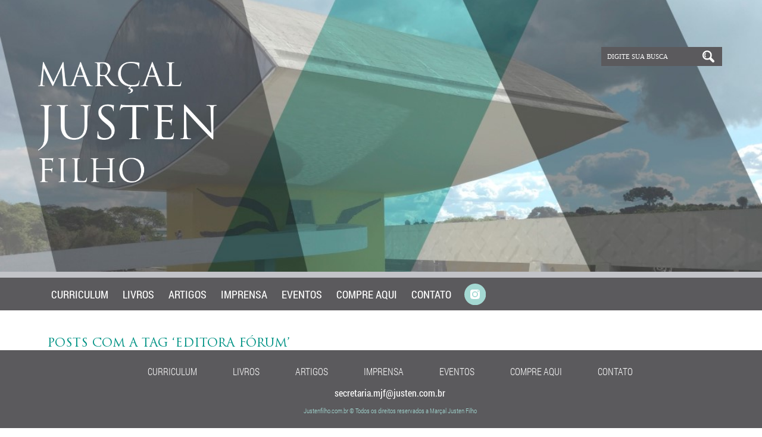

--- FILE ---
content_type: text/html; charset=UTF-8
request_url: https://www.justenfilho.com.br/tags/editora-forum/
body_size: 7887
content:
<!DOCTYPE html>
<html xmlns="http://www.w3.org/1999/xhtml" lang="pt-BR">

<head profile="http://gmpg.org/xfn/11">
    <meta http-equiv="Content-Type" content="text/html; charset=UTF-8" />
    <meta content="width=device-width, initial-scale=1, maximum-scale=1" name="viewport">
    <title>Marçal Justen Filho &raquo; editora fórum</title>

    <link rel="stylesheet" href="https://www.justenfilho.com.br/wp-content/themes/JustenFilho/fontes.css" type="text/css" media="screen" />
    <link rel="stylesheet" href="https://www.justenfilho.com.br/wp-content/themes/JustenFilho/style.css" type="text/css" media="screen" />
    <link rel="stylesheet" href="https://www.justenfilho.com.br/wp-content/themes/JustenFilho/sm-core-css.css" type="text/css" media="screen" />
    <link rel="stylesheet" href="https://www.justenfilho.com.br/wp-content/themes/JustenFilho/sm-clean.css" type="text/css" media="screen" />
    <link rel="stylesheet" href="https://www.justenfilho.com.br/wp-content/themes/JustenFilho/menu.css" type="text/css" media="screen" />
    <script type="text/javascript" src="https://www.justenfilho.com.br/wp-content/themes/JustenFilho/js/over.js"></script>
    <script type="text/javascript" src="https://www.justenfilho.com.br/wp-content/themes/JustenFilho/js/jquery.min.js"></script>
    <script type="text/javascript" src="https://www.justenfilho.com.br/wp-content/themes/JustenFilho/js/jquery.smartmenus-config.js"></script>
    <script type="text/javascript" src="https://www.justenfilho.com.br/wp-content/themes/JustenFilho/js/jquery.smartmenus.min.js"></script>
    <meta name='robots' content='max-image-preview:large' />
<link rel='dns-prefetch' href='//www.google.com' />
<link rel='dns-prefetch' href='//s.w.org' />
<link rel="alternate" type="application/rss+xml" title="Feed de tag para Marçal Justen Filho &raquo; editora fórum" href="https://www.justenfilho.com.br/tags/editora-forum/feed/" />
		<script type="text/javascript">
			window._wpemojiSettings = {"baseUrl":"https:\/\/s.w.org\/images\/core\/emoji\/13.0.1\/72x72\/","ext":".png","svgUrl":"https:\/\/s.w.org\/images\/core\/emoji\/13.0.1\/svg\/","svgExt":".svg","source":{"concatemoji":"https:\/\/www.justenfilho.com.br\/wp-includes\/js\/wp-emoji-release.min.js?ver=5.7.14"}};
			!function(e,a,t){var n,r,o,i=a.createElement("canvas"),p=i.getContext&&i.getContext("2d");function s(e,t){var a=String.fromCharCode;p.clearRect(0,0,i.width,i.height),p.fillText(a.apply(this,e),0,0);e=i.toDataURL();return p.clearRect(0,0,i.width,i.height),p.fillText(a.apply(this,t),0,0),e===i.toDataURL()}function c(e){var t=a.createElement("script");t.src=e,t.defer=t.type="text/javascript",a.getElementsByTagName("head")[0].appendChild(t)}for(o=Array("flag","emoji"),t.supports={everything:!0,everythingExceptFlag:!0},r=0;r<o.length;r++)t.supports[o[r]]=function(e){if(!p||!p.fillText)return!1;switch(p.textBaseline="top",p.font="600 32px Arial",e){case"flag":return s([127987,65039,8205,9895,65039],[127987,65039,8203,9895,65039])?!1:!s([55356,56826,55356,56819],[55356,56826,8203,55356,56819])&&!s([55356,57332,56128,56423,56128,56418,56128,56421,56128,56430,56128,56423,56128,56447],[55356,57332,8203,56128,56423,8203,56128,56418,8203,56128,56421,8203,56128,56430,8203,56128,56423,8203,56128,56447]);case"emoji":return!s([55357,56424,8205,55356,57212],[55357,56424,8203,55356,57212])}return!1}(o[r]),t.supports.everything=t.supports.everything&&t.supports[o[r]],"flag"!==o[r]&&(t.supports.everythingExceptFlag=t.supports.everythingExceptFlag&&t.supports[o[r]]);t.supports.everythingExceptFlag=t.supports.everythingExceptFlag&&!t.supports.flag,t.DOMReady=!1,t.readyCallback=function(){t.DOMReady=!0},t.supports.everything||(n=function(){t.readyCallback()},a.addEventListener?(a.addEventListener("DOMContentLoaded",n,!1),e.addEventListener("load",n,!1)):(e.attachEvent("onload",n),a.attachEvent("onreadystatechange",function(){"complete"===a.readyState&&t.readyCallback()})),(n=t.source||{}).concatemoji?c(n.concatemoji):n.wpemoji&&n.twemoji&&(c(n.twemoji),c(n.wpemoji)))}(window,document,window._wpemojiSettings);
		</script>
		<style type="text/css">
img.wp-smiley,
img.emoji {
	display: inline !important;
	border: none !important;
	box-shadow: none !important;
	height: 1em !important;
	width: 1em !important;
	margin: 0 .07em !important;
	vertical-align: -0.1em !important;
	background: none !important;
	padding: 0 !important;
}
</style>
	<link rel='stylesheet' id='wp-block-library-css'  href='https://www.justenfilho.com.br/wp-includes/css/dist/block-library/style.min.css?ver=5.7.14' type='text/css' media='all' />
<link rel='stylesheet' id='contact-form-7-css'  href='https://www.justenfilho.com.br/wp-content/plugins/contact-form-7/includes/css/styles.css?ver=5.4' type='text/css' media='all' />
<link rel='stylesheet' id='wp-pagenavi-css'  href='https://www.justenfilho.com.br/wp-content/plugins/wp-pagenavi/pagenavi-css.css?ver=2.70' type='text/css' media='all' />
<link rel='stylesheet' id='msl-main-css'  href='https://www.justenfilho.com.br/wp-content/plugins/master-slider/public/assets/css/masterslider.main.css?ver=3.8.7' type='text/css' media='all' />
<link rel='stylesheet' id='msl-custom-css'  href='https://www.justenfilho.com.br/wp-content/uploads/master-slider/custom.css?ver=1.9' type='text/css' media='all' />
<link rel="https://api.w.org/" href="https://www.justenfilho.com.br/wp-json/" /><link rel="alternate" type="application/json" href="https://www.justenfilho.com.br/wp-json/wp/v2/tags/24" /><link rel="EditURI" type="application/rsd+xml" title="RSD" href="https://www.justenfilho.com.br/xmlrpc.php?rsd" />
<link rel="wlwmanifest" type="application/wlwmanifest+xml" href="https://www.justenfilho.com.br/wp-includes/wlwmanifest.xml" /> 
<meta name="generator" content="WordPress 5.7.14" />
<script>var ms_grabbing_curosr = 'https://www.justenfilho.com.br/wp-content/plugins/master-slider/public/assets/css/common/grabbing.cur', ms_grab_curosr = 'https://www.justenfilho.com.br/wp-content/plugins/master-slider/public/assets/css/common/grab.cur';</script>
<meta name="generator" content="MasterSlider 3.8.7 - Responsive Touch Image Slider | avt.li/msf" />
</head>

<body>
    
		<!-- MasterSlider -->
		<div id="P_MS691f75a38fda3" class="master-slider-parent msl ms-parent-id-1" style="">

			
			<!-- MasterSlider Main -->
			<div id="MS691f75a38fda3" class="master-slider ms-skin-default" >
				 				 
				<div  class="ms-slide" data-delay="3" data-fill-mode="fill"  >
					<img src="https://www.justenfilho.com.br/wp-content/plugins/master-slider/public/assets/css/blank.gif" alt="" title="" data-src="https://www.justenfilho.com.br/wp-content/uploads/2021/04/banner-novo2-2.jpg" />


	<div class="ms-thumb" ><div class="ms-tab-context"><div class=&quot;ms-tab-context&quot;></div></div>
</div>
				</div>
				<div  class="ms-slide" data-delay="3" data-fill-mode="fill"  >
					<img src="https://www.justenfilho.com.br/wp-content/plugins/master-slider/public/assets/css/blank.gif" alt="" title="" data-src="https://www.justenfilho.com.br/wp-content/uploads/2021/04/banner-novo4.jpg" />


	<div class="ms-thumb" ><div class="ms-tab-context"><div class=&quot;ms-tab-context&quot;></div></div>
</div>
				</div>

			</div>
			<!-- END MasterSlider Main -->

			 
		</div>
		<!-- END MasterSlider -->

		<script>
		(function ( $ ) {
			"use strict";

			$(function () {
				var masterslider_fda3 = new MasterSlider();

				// slider controls
				masterslider_fda3.control('arrows'     ,{ autohide:true, overVideo:true  });				masterslider_fda3.control('bullets'    ,{ autohide:true, overVideo:true, dir:'h', align:'bottom' , margin:10  });

				// slider setup
				masterslider_fda3.setup("MS691f75a38fda3", {
						width           : 1400,
						height          : 500,
						minHeight       : 200,
						space           : 0,
						start           : 1,
						grabCursor      : true,
						swipe           : true,
						mouse           : true,
						layout          : "fullwidth",
						wheel           : false,
						autoplay        : true,
						instantStartLayers:false,
						loop            : false,
						shuffle         : false,
						preload         : 0,
						heightLimit     : true,
						autoHeight      : false,
						smoothHeight    : true,
						endPause        : false,
						overPause       : true,
						fillMode        : "fill",
						centerControls  : true,
						startOnAppear   : false,
						layersMode      : "center",
						hideLayers      : false,
						fullscreenMargin: 0,
						speed           : 20,
						dir             : "h",
						parallaxMode    : 'swipe',
						view            : "fade"
				});

				
				window.masterslider_instances = window.masterslider_instances || [];
				window.masterslider_instances.push( masterslider_fda3 );
			 });

		})(jQuery);
		</script>

    <div id="topo">
        <div id="frame" class="align topo-bar">
            <div id="logo">
                <a href="https://www.justenfilho.com.br" title="Ir para página princpal"><img src="https://www.justenfilho.com.br/wp-content/themes/JustenFilho/images/logotipo.png" alt="Marçal Justen Filho" /></a>
            </div>
            <div id="busca" align="right">
                <!-- <img src="https://www.justenfilho.com.br/wp-content/themes/JustenFilho/images/faca-busca.png" alt="Faça sua busca" /><br /> -->
                <form method="get" id="searchform" action="https://www.justenfilho.com.br/">
	<input type="hidden" value="Digite sua busca" name="h_s" id="h_s"/>
	<input type="text" value="Digite sua busca" name="s" id="s" onclick="clickLimparPesquisa();" onblur="changeLimparPesquisa();"/>
</form>
                <!-- <a href="https://www.justenfilho.com.br" title="Ir para página princpal"><img src="https://www.justenfilho.com.br/wp-content/themes/JustenFilho/images/home.png" alt="home" /></a> -->
            </div>
        </div>
        <div id="clear"></div>
        <nav id="menu" class="main-nav" role="navigation">
            <div class="topBar"></div>
            <div id="frame" class="align">
                <!-- Mobile menu toggle button (hamburger/x icon) -->
                <input id="main-menu-state" type="checkbox" />
                <label class="main-menu-btn" for="main-menu-state">
                    <span class="main-menu-btn-icon"></span> Toggle main menu visibility
                </label>

                <h2 class="nav-brand"><a href="#">Menu</a></h2>

                <!-- Sample menu definition -->
                <ul id="main-menu" class="sm sm-clean">
                    <li><a href="https://www.justenfilho.com.br/curriculum/" title="Curriculum">Curriculum</a></li>
                    <li><a href="https://www.justenfilho.com.br/secao/livros/" title="Livros">Livros</a></li>
                    <li><a href="https://www.justenfilho.com.br/secao/artigos/" title="Artigos">Artigos</a></li>
                    <li><a href="https://www.justenfilho.com.br/secao/imprensa/" title="Imprensa">Imprensa</a></li>
                    <li><a href="https://www.justenfilho.com.br/secao/eventos/" title="Eventos">Eventos</a></li>
                    <li><a href="https://www.justenfilho.com.br/secao/compre/" title="Compre">Compre aqui</a></li>
                    <li><a href="https://www.justenfilho.com.br/contato/" title="Contato">Contato</a></li>
                    <li><a class="insta" href="https://www.instagram.com/marcaljusten/" target="_blank" title="Instagram"><img src="https://www.justenfilho.com.br/wp-content/themes/JustenFilho/images/instagram.svg" alt="Instagram" /></a></li>
                </ul>
            </div>
        </nav>
    </div><div id="frame" class="align">
    <div id="conteudo" class="conteudo-interno" style="padding-bottom: 0;">
        <div class="title mb">
                                        <h1 class="pagetitle">Posts com a Tag &lsquo;editora fórum&rsquo;</h1>
                    </div>
    </div>
</div>
<div class="linha"></div>
<div class="overflow">
    <div id="frame" class="align">
        <div id="conteudo">
            <div id="textoConteudo" class="listagem">
                
                    <div class="navigation">
                        <div class="alignleft"></div>
                        <div class="alignright"></div>
                    </div>

                                            <div class="post">
                            <p>Publicado por Marçal Justen Filho em 17.09.2010 às 10:54</p>
                            <h3 id="post-1121"><a href="https://www.justenfilho.com.br/eventos/lancamento-da-sexta-edicao-do-curso-de-direito-administrativo/" rel="bookmark" title="Link permanente para Lançamento da 6ª edição do Curso de Direito Administrativo">Lançamento da 6ª edição do Curso de Direito Administrativo</a></h3>


                            <div class="entry">
                                <p>A Editora Fórum promoveu o lançamento da 6ª edição do Curso de Direito Administrativo, de <strong>Marçal Justen Filho</strong>, no dia 15 de setembro de 2010. O autor participou de uma sessão de autógrafos em Belo Horizonte, logo após proferir palestra no XXIV Congressos Brasileiro de Direito Administrativo.</p>
<p>Lançado em 2005, o Curso de Direito Administrativo teve cinco edições na editora Saraiva. &#8220;A obra foi desenvolvida nas primeiras edições com a editora Saraiva, que é uma grande editora e que sempre me deu enorme atenção e merece de mim o maior respeito e agradecimento, não há nenhum tipo de ressalva. Apenas eu verifiquei que a Editora Fórum tem um foco especializado na área jurídica, e especificamente na área de Direito Público&#8221;, afirmou Justen Filho.</p>
<p><center></p>
<div id="attachment_1127" style="width: 510px" class="wp-caption alignnone"><a href="http://www.justenfilho.com.br/wp-content/uploads/2010/09/lancamentocurso6ed1.jpg"><img aria-describedby="caption-attachment-1127" loading="lazy" class="size-full wp-image-1127" title="lancamentocurso6ed1" src="http://www.justenfilho.com.br/wp-content/uploads/2010/09/lancamentocurso6ed1.jpg" alt="Marçal Justen Filho autografa a nova edição da obra" width="500" height="333" srcset="https://www.justenfilho.com.br/wp-content/uploads/2010/09/lancamentocurso6ed1.jpg 600w, https://www.justenfilho.com.br/wp-content/uploads/2010/09/lancamentocurso6ed1-300x200.jpg 300w" sizes="(max-width: 500px) 100vw, 500px" /></a><p id="caption-attachment-1127" class="wp-caption-text">Marçal Justen Filho autografa a nova edição da obra</p></div>
<p></center></p>
<p>A nova edição foi revista e ampliada com uma atualização jurisprudencial bastante significativa, reforçando a concepção do direito administrativo como instrumento para a realização dos direitos fundamentais. &#8220;A obra tem uma unidade que a diferencia porque é uma meditação sobre todos os temas do direito administrativo fundada nos princípios fundamentais, basicamente na supremacia da dignidade humanidade, e a integralização dessa abordagem não é uma coisa simples&#8221;, explicou o autor.</p>
<p>Dentre as principais novidades da 6ª edição do Curso de Direito Administrativo, Marçal Justen Filho destaca os capítulos sobre bens públicos, servidor público e instrumentos de controle da atividade administrativa do Estado. &#8220;Esta edição tem um aprofundamento especificamente na área de bens públicos, atualizando o tema de bens públicos à luz da supremacia da dignidade humana e, basicamente, em face de princípios constitucionais&#8221;, observou.</p>
<p>Clique <a href="http://www.editoraforum.com.br/loja/produtos_descricao.asp?lang=pt_BR&amp;codigo_produto=540" target="_blank" rel="noopener">aqui</a> para obter mais informações sobre o Curso de Direito Administrativo &#8211; 6ª edição.</p>
<p>Confira a entrevista de Marçal Justen Filho ao <a href="http://www.editoraforum.com.br/blog/?p=130" target="_blank" rel="noopener">site da Editora Fórum</a>:</p>
<p><object width="560" height="340"><param name="movie" value="http://www.youtube.com/v/5MFdo1qzjCM?fs=1&amp;hl=pt_BR&amp;rel=0"/><param name="allowFullScreen" value="true"/><param name="allowscriptaccess" value="always"/><embed src="http://www.youtube.com/v/5MFdo1qzjCM?fs=1&amp;hl=pt_BR&amp;rel=0" type="application/x-shockwave-flash" allowscriptaccess="always" allowfullscreen="true" width="560" height="340"/></object></p>
                            </div>

                            <div class="tags">
                                Tags:<a href="https://www.justenfilho.com.br/tags/6%c2%aa-edicao/" rel="tag">6ª edição</a>, <a href="https://www.justenfilho.com.br/tags/belo-horizonte/" rel="tag">belo horizonte</a>, <a href="https://www.justenfilho.com.br/tags/bens-publicos/" rel="tag">bens públicos</a>, <a href="https://www.justenfilho.com.br/tags/controle-da-atividade-administrativa/" rel="tag">controle da atividade administrativa</a>, <a href="https://www.justenfilho.com.br/tags/curso/" rel="tag">curso</a>, <a href="https://www.justenfilho.com.br/tags/curso-de-direito-administrativo/" rel="tag">curso de direito administrativo</a>, <a href="https://www.justenfilho.com.br/tags/dignidade-humana/" rel="tag">dignidade humana</a>, <a href="https://www.justenfilho.com.br/tags/direito-administrativo/" rel="tag">direito administrativo</a>, <a href="https://www.justenfilho.com.br/tags/editora-forum/" rel="tag">editora fórum</a>, <a href="https://www.justenfilho.com.br/tags/forum/" rel="tag">fórum</a>, <a href="https://www.justenfilho.com.br/tags/lancamento/" rel="tag">lançamento</a>, <a href="https://www.justenfilho.com.br/tags/livro/" rel="tag">livro</a>, <a href="https://www.justenfilho.com.br/tags/marcal-justen-filho/" rel="tag">marçal justen filho</a>, <a href="https://www.justenfilho.com.br/tags/servidor-publico/" rel="tag">servidor público</a>, <a href="https://www.justenfilho.com.br/tags/sexta-edicao/" rel="tag">sexta edição</a>, <a href="https://www.justenfilho.com.br/tags/supremacia-dos-direitos-fundamentais/" rel="tag">supremacia dos direitos fundamentais</a><br /> Arquivado em <a href="https://www.justenfilho.com.br/secao/eventos/" rel="category tag">Eventos</a>                            </div>

                            <div id="clear"></div>

                        </div>

                    
                    <div class="navigation">
                        <div class="alignleft"></div>
                        <div class="alignright"></div>
                    </div>

                
            </div>

            <div id="sidebar">
                <ul>
<li><h2>Últimas atualizações</h2>
<ul>
	<li><a href='https://www.justenfilho.com.br/livros/curso-de-direito-administrativo/'>Curso de Direito Administrativo &#8211; 15ª edição</a></li>
	<li><a href='https://www.justenfilho.com.br/livros/publicistas-direito-administrativo-sob-tensao-vl-2/'>PUBLICISTAS: DIREITO ADMINISTRATIVO SOB TENSÃO Vl. 2</a></li>
	<li><a href='https://www.justenfilho.com.br/imprensa/guia-the-legal-500/'>Guia The Legal 500</a></li>
	<li><a href='https://www.justenfilho.com.br/eventos/18o-forum-brasileiro-de-contratacao-e-gestao-publica/'>18º Fórum Brasileiro de Contratação e Gestão Pública</a></li>
	<li><a href='https://www.justenfilho.com.br/livros/comentarios-a-lei-de-licitacoes-e-contratacoes-administrativas/'>Comentários à Lei de Licitações e Contratações Administrativas &#8211; 2ª edição</a></li>
	<li><a href='https://www.justenfilho.com.br/imprensa/jota-mp-1-167-e-processos-estruturais/'>JOTA &#8211; MP 1.167 e processos estruturais</a></li>
	<li><a href='https://www.justenfilho.com.br/eventos/congresso-nacional-de-lideranca-e-governanca-em-licitacoes-e-contratos-administrativos/'>Congresso Nacional de Liderança e Governança em Licitações e Contratos Administrativos</a></li>
	<li><a href='https://www.justenfilho.com.br/imprensa/o-direito-administrativo-tem-um-encontro-marcado-com-os-direitos-fundamentais/'>JOTA &#8211; O Direito Administrativo tem um encontro marcado com os direitos fundamentais</a></li>
	<li><a href='https://www.justenfilho.com.br/imprensa/estadao-reversao-consensual-de-licitacao-de-aeroportos-nao-viola-direito/'>Estadão &#8211; Reversão consensual de licitação de aeroportos não viola Direito</a></li>
	<li><a href='https://www.justenfilho.com.br/eventos/seminario-online-migalhas/'>Seminário online Migalhas</a></li>
</ul>
</li>

<li><h2>Arquivos</h2>
<ul>
	<li><a href='https://www.justenfilho.com.br/2024/01/'>janeiro 2024</a></li>
	<li><a href='https://www.justenfilho.com.br/2023/09/'>setembro 2023</a></li>
	<li><a href='https://www.justenfilho.com.br/2023/05/'>maio 2023</a></li>
	<li><a href='https://www.justenfilho.com.br/2023/04/'>abril 2023</a></li>
	<li><a href='https://www.justenfilho.com.br/2023/02/'>fevereiro 2023</a></li>
	<li><a href='https://www.justenfilho.com.br/2023/01/'>janeiro 2023</a></li>
	<li><a href='https://www.justenfilho.com.br/2022/11/'>novembro 2022</a></li>
	<li><a href='https://www.justenfilho.com.br/2022/10/'>outubro 2022</a></li>
	<li><a href='https://www.justenfilho.com.br/2022/09/'>setembro 2022</a></li>
	<li><a href='https://www.justenfilho.com.br/2022/08/'>agosto 2022</a></li>
	<li><a href='https://www.justenfilho.com.br/2022/07/'>julho 2022</a></li>
	<li><a href='https://www.justenfilho.com.br/2022/06/'>junho 2022</a></li>
	<li><a href='https://www.justenfilho.com.br/2022/05/'>maio 2022</a></li>
	<li><a href='https://www.justenfilho.com.br/2022/04/'>abril 2022</a></li>
	<li><a href='https://www.justenfilho.com.br/2022/03/'>março 2022</a></li>
	<li><a href='https://www.justenfilho.com.br/2022/02/'>fevereiro 2022</a></li>
	<li><a href='https://www.justenfilho.com.br/2022/01/'>janeiro 2022</a></li>
	<li><a href='https://www.justenfilho.com.br/2021/12/'>dezembro 2021</a></li>
	<li><a href='https://www.justenfilho.com.br/2021/11/'>novembro 2021</a></li>
	<li><a href='https://www.justenfilho.com.br/2021/10/'>outubro 2021</a></li>
	<li><a href='https://www.justenfilho.com.br/2021/09/'>setembro 2021</a></li>
	<li><a href='https://www.justenfilho.com.br/2021/08/'>agosto 2021</a></li>
	<li><a href='https://www.justenfilho.com.br/2021/07/'>julho 2021</a></li>
	<li><a href='https://www.justenfilho.com.br/2021/06/'>junho 2021</a></li>
	<li><a href='https://www.justenfilho.com.br/2021/05/'>maio 2021</a></li>
	<li><a href='https://www.justenfilho.com.br/2021/04/'>abril 2021</a></li>
	<li><a href='https://www.justenfilho.com.br/2021/03/'>março 2021</a></li>
	<li><a href='https://www.justenfilho.com.br/2021/02/'>fevereiro 2021</a></li>
	<li><a href='https://www.justenfilho.com.br/2020/12/'>dezembro 2020</a></li>
	<li><a href='https://www.justenfilho.com.br/2020/11/'>novembro 2020</a></li>
	<li><a href='https://www.justenfilho.com.br/2020/10/'>outubro 2020</a></li>
	<li><a href='https://www.justenfilho.com.br/2020/09/'>setembro 2020</a></li>
	<li><a href='https://www.justenfilho.com.br/2020/08/'>agosto 2020</a></li>
	<li><a href='https://www.justenfilho.com.br/2020/07/'>julho 2020</a></li>
	<li><a href='https://www.justenfilho.com.br/2020/06/'>junho 2020</a></li>
	<li><a href='https://www.justenfilho.com.br/2020/05/'>maio 2020</a></li>
	<li><a href='https://www.justenfilho.com.br/2020/04/'>abril 2020</a></li>
	<li><a href='https://www.justenfilho.com.br/2020/03/'>março 2020</a></li>
	<li><a href='https://www.justenfilho.com.br/2020/02/'>fevereiro 2020</a></li>
	<li><a href='https://www.justenfilho.com.br/2020/01/'>janeiro 2020</a></li>
	<li><a href='https://www.justenfilho.com.br/2019/12/'>dezembro 2019</a></li>
	<li><a href='https://www.justenfilho.com.br/2019/11/'>novembro 2019</a></li>
	<li><a href='https://www.justenfilho.com.br/2019/10/'>outubro 2019</a></li>
	<li><a href='https://www.justenfilho.com.br/2019/09/'>setembro 2019</a></li>
	<li><a href='https://www.justenfilho.com.br/2019/08/'>agosto 2019</a></li>
	<li><a href='https://www.justenfilho.com.br/2019/07/'>julho 2019</a></li>
	<li><a href='https://www.justenfilho.com.br/2019/06/'>junho 2019</a></li>
	<li><a href='https://www.justenfilho.com.br/2019/05/'>maio 2019</a></li>
	<li><a href='https://www.justenfilho.com.br/2019/04/'>abril 2019</a></li>
	<li><a href='https://www.justenfilho.com.br/2019/03/'>março 2019</a></li>
	<li><a href='https://www.justenfilho.com.br/2019/02/'>fevereiro 2019</a></li>
	<li><a href='https://www.justenfilho.com.br/2018/11/'>novembro 2018</a></li>
	<li><a href='https://www.justenfilho.com.br/2018/08/'>agosto 2018</a></li>
	<li><a href='https://www.justenfilho.com.br/2018/06/'>junho 2018</a></li>
	<li><a href='https://www.justenfilho.com.br/2018/05/'>maio 2018</a></li>
	<li><a href='https://www.justenfilho.com.br/2018/04/'>abril 2018</a></li>
	<li><a href='https://www.justenfilho.com.br/2018/03/'>março 2018</a></li>
	<li><a href='https://www.justenfilho.com.br/2018/01/'>janeiro 2018</a></li>
	<li><a href='https://www.justenfilho.com.br/2017/10/'>outubro 2017</a></li>
	<li><a href='https://www.justenfilho.com.br/2017/08/'>agosto 2017</a></li>
	<li><a href='https://www.justenfilho.com.br/2017/06/'>junho 2017</a></li>
	<li><a href='https://www.justenfilho.com.br/2017/03/'>março 2017</a></li>
	<li><a href='https://www.justenfilho.com.br/2016/11/'>novembro 2016</a></li>
	<li><a href='https://www.justenfilho.com.br/2016/10/'>outubro 2016</a></li>
	<li><a href='https://www.justenfilho.com.br/2016/09/'>setembro 2016</a></li>
	<li><a href='https://www.justenfilho.com.br/2016/08/'>agosto 2016</a></li>
	<li><a href='https://www.justenfilho.com.br/2016/07/'>julho 2016</a></li>
	<li><a href='https://www.justenfilho.com.br/2016/06/'>junho 2016</a></li>
	<li><a href='https://www.justenfilho.com.br/2016/05/'>maio 2016</a></li>
	<li><a href='https://www.justenfilho.com.br/2016/04/'>abril 2016</a></li>
	<li><a href='https://www.justenfilho.com.br/2016/03/'>março 2016</a></li>
	<li><a href='https://www.justenfilho.com.br/2016/02/'>fevereiro 2016</a></li>
	<li><a href='https://www.justenfilho.com.br/2016/01/'>janeiro 2016</a></li>
	<li><a href='https://www.justenfilho.com.br/2015/12/'>dezembro 2015</a></li>
	<li><a href='https://www.justenfilho.com.br/2015/11/'>novembro 2015</a></li>
	<li><a href='https://www.justenfilho.com.br/2015/10/'>outubro 2015</a></li>
	<li><a href='https://www.justenfilho.com.br/2015/08/'>agosto 2015</a></li>
	<li><a href='https://www.justenfilho.com.br/2015/05/'>maio 2015</a></li>
	<li><a href='https://www.justenfilho.com.br/2015/02/'>fevereiro 2015</a></li>
	<li><a href='https://www.justenfilho.com.br/2013/07/'>julho 2013</a></li>
	<li><a href='https://www.justenfilho.com.br/2013/06/'>junho 2013</a></li>
	<li><a href='https://www.justenfilho.com.br/2013/05/'>maio 2013</a></li>
	<li><a href='https://www.justenfilho.com.br/2013/01/'>janeiro 2013</a></li>
	<li><a href='https://www.justenfilho.com.br/2012/11/'>novembro 2012</a></li>
	<li><a href='https://www.justenfilho.com.br/2012/09/'>setembro 2012</a></li>
	<li><a href='https://www.justenfilho.com.br/2012/07/'>julho 2012</a></li>
	<li><a href='https://www.justenfilho.com.br/2012/06/'>junho 2012</a></li>
	<li><a href='https://www.justenfilho.com.br/2012/04/'>abril 2012</a></li>
	<li><a href='https://www.justenfilho.com.br/2012/03/'>março 2012</a></li>
	<li><a href='https://www.justenfilho.com.br/2011/09/'>setembro 2011</a></li>
	<li><a href='https://www.justenfilho.com.br/2011/08/'>agosto 2011</a></li>
	<li><a href='https://www.justenfilho.com.br/2011/07/'>julho 2011</a></li>
	<li><a href='https://www.justenfilho.com.br/2011/06/'>junho 2011</a></li>
	<li><a href='https://www.justenfilho.com.br/2010/12/'>dezembro 2010</a></li>
	<li><a href='https://www.justenfilho.com.br/2010/09/'>setembro 2010</a></li>
	<li><a href='https://www.justenfilho.com.br/2010/03/'>março 2010</a></li>
	<li><a href='https://www.justenfilho.com.br/2010/01/'>janeiro 2010</a></li>
	<li><a href='https://www.justenfilho.com.br/2009/12/'>dezembro 2009</a></li>
	<li><a href='https://www.justenfilho.com.br/2009/10/'>outubro 2009</a></li>
	<li><a href='https://www.justenfilho.com.br/2009/09/'>setembro 2009</a></li>
	<li><a href='https://www.justenfilho.com.br/2009/08/'>agosto 2009</a></li>
	<li><a href='https://www.justenfilho.com.br/2009/03/'>março 2009</a></li>
	<li><a href='https://www.justenfilho.com.br/2009/02/'>fevereiro 2009</a></li>
	<li><a href='https://www.justenfilho.com.br/2008/12/'>dezembro 2008</a></li>
	<li><a href='https://www.justenfilho.com.br/2008/06/'>junho 2008</a></li>
	<li><a href='https://www.justenfilho.com.br/2008/05/'>maio 2008</a></li>
	<li><a href='https://www.justenfilho.com.br/2008/04/'>abril 2008</a></li>
	<li><a href='https://www.justenfilho.com.br/2007/09/'>setembro 2007</a></li>
	<li><a href='https://www.justenfilho.com.br/2007/02/'>fevereiro 2007</a></li>
	<li><a href='https://www.justenfilho.com.br/2006/05/'>maio 2006</a></li>
	<li><a href='https://www.justenfilho.com.br/2005/06/'>junho 2005</a></li>
	<li><a href='https://www.justenfilho.com.br/2005/05/'>maio 2005</a></li>
	<li><a href='https://www.justenfilho.com.br/2005/01/'>janeiro 2005</a></li>
	<li><a href='https://www.justenfilho.com.br/2003/11/'>novembro 2003</a></li>
	<li><a href='https://www.justenfilho.com.br/2003/06/'>junho 2003</a></li>
	<li><a href='https://www.justenfilho.com.br/2001/01/'>janeiro 2001</a></li>
	<li><a href='https://www.justenfilho.com.br/2000/10/'>outubro 2000</a></li>
	<li><a href='https://www.justenfilho.com.br/1999/12/'>dezembro 1999</a></li>
	<li><a href='https://www.justenfilho.com.br/1998/06/'>junho 1998</a></li>
	<li><a href='https://www.justenfilho.com.br/1997/10/'>outubro 1997</a></li>
</ul>
</li>


</ul>                            </div>

        </div>
    </div>
</div>

﻿<!-- inicio rodapé -->
<div id="clear" class="botBar"></div>
<div id="rodape" align="center">
    <div id="frame" class="align">
        <ul>
            <li><a href="https://www.justenfilho.com.br/curriculum/" title="Curriculum">Curriculum</a></li>
            <li><a href="https://www.justenfilho.com.br/secao/livros/" title="Livros">Livros</a></li>
            <li><a href="https://www.justenfilho.com.br/secao/artigos/" title="Artigos">Artigos</a></li>
            <li><a href="https://www.justenfilho.com.br/secao/imprensa/" title="Imprensa">Imprensa</a></li>
			<li><a href="https://www.justenfilho.com.br/secao/eventos/" title="Imprensa">Eventos</a></li>
            <li><a href="https://www.justenfilho.com.br/secao/compre/" title="Compre">Compre aqui</a></li>
            <li><a href="https://www.justenfilho.com.br/contato/" title="Contato">Contato</a></li>
        </ul>
        <h3 style="text-align: center;font-weight: normal;font-size: 16px;padding: 5px;">secretaria.mjf@justen.com.br</h3>
        <p>Justenfilho.com.br © Todos os direitos reservados a Marçal Justen Filho</p>
</p>
    </div>
</div>
<!-- final rodapé -->
<script>
if ($(window).width() > 992) {
  $(window).scroll(function(){  
     if ($(this).scrollTop() > 500) {
        $('#menu').addClass("sticky");
        // add padding top to show content behind navbar
        $('body').css('padding-top', $('.navbar').outerHeight() + 'px');
      }else{
        $('#menu').removeClass("sticky");
         // remove padding top from body
        $('body').css('padding-top', '0');
      }   
  });
} // end if
</script>
</div>
<script type='text/javascript' src='https://www.justenfilho.com.br/wp-includes/js/dist/vendor/wp-polyfill.min.js?ver=7.4.4' id='wp-polyfill-js'></script>
<script type='text/javascript' id='wp-polyfill-js-after'>
( 'fetch' in window ) || document.write( '<script src="https://www.justenfilho.com.br/wp-includes/js/dist/vendor/wp-polyfill-fetch.min.js?ver=3.0.0"></scr' + 'ipt>' );( document.contains ) || document.write( '<script src="https://www.justenfilho.com.br/wp-includes/js/dist/vendor/wp-polyfill-node-contains.min.js?ver=3.42.0"></scr' + 'ipt>' );( window.DOMRect ) || document.write( '<script src="https://www.justenfilho.com.br/wp-includes/js/dist/vendor/wp-polyfill-dom-rect.min.js?ver=3.42.0"></scr' + 'ipt>' );( window.URL && window.URL.prototype && window.URLSearchParams ) || document.write( '<script src="https://www.justenfilho.com.br/wp-includes/js/dist/vendor/wp-polyfill-url.min.js?ver=3.6.4"></scr' + 'ipt>' );( window.FormData && window.FormData.prototype.keys ) || document.write( '<script src="https://www.justenfilho.com.br/wp-includes/js/dist/vendor/wp-polyfill-formdata.min.js?ver=3.0.12"></scr' + 'ipt>' );( Element.prototype.matches && Element.prototype.closest ) || document.write( '<script src="https://www.justenfilho.com.br/wp-includes/js/dist/vendor/wp-polyfill-element-closest.min.js?ver=2.0.2"></scr' + 'ipt>' );( 'objectFit' in document.documentElement.style ) || document.write( '<script src="https://www.justenfilho.com.br/wp-includes/js/dist/vendor/wp-polyfill-object-fit.min.js?ver=2.3.4"></scr' + 'ipt>' );
</script>
<script type='text/javascript' src='https://www.justenfilho.com.br/wp-includes/js/dist/hooks.min.js?ver=d0188aa6c336f8bb426fe5318b7f5b72' id='wp-hooks-js'></script>
<script type='text/javascript' src='https://www.justenfilho.com.br/wp-includes/js/dist/i18n.min.js?ver=6ae7d829c963a7d8856558f3f9b32b43' id='wp-i18n-js'></script>
<script type='text/javascript' id='wp-i18n-js-after'>
wp.i18n.setLocaleData( { 'text direction\u0004ltr': [ 'ltr' ] } );
</script>
<script type='text/javascript' src='https://www.justenfilho.com.br/wp-includes/js/dist/vendor/lodash.min.js?ver=4.17.21' id='lodash-js'></script>
<script type='text/javascript' id='lodash-js-after'>
window.lodash = _.noConflict();
</script>
<script type='text/javascript' src='https://www.justenfilho.com.br/wp-includes/js/dist/url.min.js?ver=7c99a9585caad6f2f16c19ecd17a86cd' id='wp-url-js'></script>
<script type='text/javascript' id='wp-api-fetch-js-translations'>
( function( domain, translations ) {
	var localeData = translations.locale_data[ domain ] || translations.locale_data.messages;
	localeData[""].domain = domain;
	wp.i18n.setLocaleData( localeData, domain );
} )( "default", {"translation-revision-date":"2025-10-31 00:25:11+0000","generator":"GlotPress\/4.0.3","domain":"messages","locale_data":{"messages":{"":{"domain":"messages","plural-forms":"nplurals=2; plural=n > 1;","lang":"pt_BR"},"You are probably offline.":["Voc\u00ea provavelmente est\u00e1 offline."],"Media upload failed. If this is a photo or a large image, please scale it down and try again.":["Falha ao enviar a m\u00eddia. Se for uma foto ou imagem grande, reduza o tamanho e tente novamente."],"An unknown error occurred.":["Um erro desconhecido ocorreu."],"The response is not a valid JSON response.":["A resposta n\u00e3o \u00e9 um JSON v\u00e1lido."]}},"comment":{"reference":"wp-includes\/js\/dist\/api-fetch.js"}} );
</script>
<script type='text/javascript' src='https://www.justenfilho.com.br/wp-includes/js/dist/api-fetch.min.js?ver=25cbf3644d200bdc5cab50e7966b5b03' id='wp-api-fetch-js'></script>
<script type='text/javascript' id='wp-api-fetch-js-after'>
wp.apiFetch.use( wp.apiFetch.createRootURLMiddleware( "https://www.justenfilho.com.br/wp-json/" ) );
wp.apiFetch.nonceMiddleware = wp.apiFetch.createNonceMiddleware( "2439892819" );
wp.apiFetch.use( wp.apiFetch.nonceMiddleware );
wp.apiFetch.use( wp.apiFetch.mediaUploadMiddleware );
wp.apiFetch.nonceEndpoint = "https://www.justenfilho.com.br/wp-admin/admin-ajax.php?action=rest-nonce";
</script>
<script type='text/javascript' id='contact-form-7-js-extra'>
/* <![CDATA[ */
var wpcf7 = [];
/* ]]> */
</script>
<script type='text/javascript' src='https://www.justenfilho.com.br/wp-content/plugins/contact-form-7/includes/js/index.js?ver=5.4' id='contact-form-7-js'></script>
<script type='text/javascript' src='https://www.google.com/recaptcha/api.js?render=6LceUr8aAAAAAAQ_xtAkLmLT1XeKLCjvhMMHxLg2&#038;ver=3.0' id='google-recaptcha-js'></script>
<script type='text/javascript' id='wpcf7-recaptcha-js-extra'>
/* <![CDATA[ */
var wpcf7_recaptcha = {"sitekey":"6LceUr8aAAAAAAQ_xtAkLmLT1XeKLCjvhMMHxLg2","actions":{"homepage":"homepage","contactform":"contactform"}};
/* ]]> */
</script>
<script type='text/javascript' src='https://www.justenfilho.com.br/wp-content/plugins/contact-form-7/modules/recaptcha/index.js?ver=5.4' id='wpcf7-recaptcha-js'></script>
<script type='text/javascript' src='https://www.justenfilho.com.br/wp-includes/js/wp-embed.min.js?ver=5.7.14' id='wp-embed-js'></script>
<script type='text/javascript' src='https://www.justenfilho.com.br/wp-includes/js/jquery/jquery.min.js?ver=3.5.1' id='jquery-core-js'></script>
<script type='text/javascript' src='https://www.justenfilho.com.br/wp-includes/js/jquery/jquery-migrate.min.js?ver=3.3.2' id='jquery-migrate-js'></script>
<script type='text/javascript' src='https://www.justenfilho.com.br/wp-content/plugins/master-slider/public/assets/js/jquery.easing.min.js?ver=3.8.7' id='jquery-easing-js'></script>
<script type='text/javascript' src='https://www.justenfilho.com.br/wp-content/plugins/master-slider/public/assets/js/masterslider.min.js?ver=3.8.7' id='masterslider-core-js'></script>
</body>
</html>

--- FILE ---
content_type: text/css
request_url: https://www.justenfilho.com.br/wp-content/themes/JustenFilho/fontes.css
body_size: 242
content:
@font-face {
    font-family: 'Roboto Condensed';
    src: url('../JustenFilho/fontes/RobotoCondensed-Regular.woff2') format('woff2'),
        url('../JustenFilho/fontes/RobotoCondensed-Regular.woff') format('woff');
    font-weight: normal;
    font-style: normal;
    font-display: swap;
}

@font-face {
    font-family: 'Trajan Pro';
    src: url('../JustenFilho/fontes/TrajanPro-Regular.woff2') format('woff2'),
        url('../JustenFilho/fontes/TrajanPro-Regular.woff') format('woff');
    font-weight: normal;
    font-style: normal;
    font-display: swap;
}

@font-face {
    font-family: 'Steelfish Rg';
    src: url('../JustenFilho/fontes/SteelfishRg-Regular.woff2') format('woff2'),
        url('../JustenFilho/fontes/SteelfishRg-Regular.woff') format('woff');
    font-weight: normal;
    font-style: normal;
    font-display: swap;
}

@font-face {
    font-family: 'Roboto Condensed';
    src: url('../JustenFilho/fontes/RobotoCondensed-Light.woff2') format('woff2'),
        url('../JustenFilho/fontes/RobotoCondensed-Light.woff') format('woff');
    font-weight: 300;
    font-style: normal;
    font-display: swap;
}

@font-face {
    font-family: 'Roboto Condensed';
    src: url('../JustenFilho/fontes/RobotoCondensed-Bold.woff2') format('woff2'),
        url('../JustenFilho/fontes/RobotoCondensed-Bold.woff') format('woff');
    font-weight: bold;
    font-style: normal;
    font-display: swap;
}



--- FILE ---
content_type: text/css
request_url: https://www.justenfilho.com.br/wp-content/themes/JustenFilho/style.css
body_size: 5574
content:
/*
Theme Name: Marçal Justen Filho
Theme URI: http://www.justenfilho.com.br
Version: 1.0
Description: Blog Dr. Marçal Justen Filho
Author: Agência Active
Author URI: http://www.agenciaactive.com.br
*/

body { font-family: 'Roboto Condensed'; font-weight: 300; background: #fff; font-size:11px; margin:0px; }

form { padding:0px; margin:0px; }

img { border:none; }

h1, h2, h3, h4, h4, h5 { padding:0px; margin:0px; }

ul { list-style:none; margin:0px; padding:0px; }

a { text-decoration: none; color:#2576b9; }

a:hover { text-decoration: underline; }

#frame, .align { margin:auto; text-align:left; }

#frame { width: 90%; margin: 0 auto; display: table; border-bottom: 0px; max-width: 1200px;}

.align { display:block; margin:0 0 1em 0; }

#clear { width:100%; clear:both; }

/* TOPO */
.topo-bar{ position: absolute; width: 100%; top: 10%; z-index: 9; left: 0; right: 0;}
div#topo div#logo { float: left; width: 300px; }
div#topo div#logo img { margin:32px 5px 0 0; max-width: 100%; }
div#topo .topBar { background-color: #c2c3c8; height: 10px;}
div#topo div#menu { padding:0px; margin:0px; background-color: #5b5a5d; height: 58px;}
div#topo div#menu li { float:left; padding: 15px 0px 27px 0px; }
div#topo div#menu li:hover { background-color: #A3D8D2; padding-bottom: 27px;}
div#topo div#menu li a { color:#fff; font-size:16px; text-decoration:none; text-transform: uppercase; padding: 0 20px 0 20px; }
div#topo div#menu li:hover a, div#topo div#menu li a:hover { color:#5b5a5d; text-decoration:none; }
div#topo div#busca { float:right; margin: 7px 0 0 0; }
div#topo div#busca img { padding: 16px 0 6px 0; }
div#topo div#busca input { border:none; background:#5b5a5d url(images/busca.png) no-repeat 93% 50%; background-size: 10%; width:203px; margin-right:3px; padding: 10px; border-radius: 0; font-family:"Trebuchet MS"; color:#FFFFFF; font-size:11px; text-transform: uppercase; }
.sticky {position: fixed; top: 0; width: 100%; z-index: 2; }  
#main-menu .insta{padding: 10px;}
/* CONTEUDO -------------------------------------------------------- */
#frame div#conteudo { clear:both; display: table; margin-right: auto; margin-left: auto; padding-right: 15px; padding-left: 15px; width: 100%; max-width: 1199px; padding-bottom: 5rem;}
#frame div#conteudo div#blog p { color:#6D6D48; padding:0 0 3px 0; margin:0px; font-size: 19px; font-weight: 500;}
#frame div#conteudo div#blog h2 { padding:8px 0 4px 0; }
#frame div#conteudo div#blog h2 a { color:#2576B9; font-size:19px; font-weight:bold; text-decoration:none; }
#frame div#conteudo div#blog h2 a:hover { color:#2576B9; text-decoration:underline; }
#frame div#conteudo div#blog span { color: #5b5a5d; line-height:20px; font-size:13px; }
#frame div#conteudo div#blog ul { padding:10px 0 0 0; }
#frame div#conteudo div#blog ul li { float: left; }
#frame div#conteudo div#blog ul li a { color:#2576B9; font-size:11px; text-decoration:none; }
#frame div#conteudo div#blog ul li a:hover { text-decoration:underline; }
.dualbgHome{background: #A3D8D2; position: relative;}
.dualbgHome::after{content: ''; background-color: #5b5a5d; width: 100%; height: 10px; position: absolute; bottom: 0px;}
.bgHome{background: linear-gradient(90deg, #c2c3c8 50%, #fff 50%); padding: 50px 0;}
#blog{position: relative; padding: 56px 0; display: flex; align-items: center;width: 100%; min-height: 246px;}
.blog-left{width: 85%; float: left; margin-left: 5em;}
.blog-right{width: 27%; position: absolute; top: -44px; right: 0;z-index: 1;}
.blog-left .quote{ float: left; position: relative;}
.blog-left .quote p{ font-size: 18px; color: #5b5a5d!important; line-height: 25px; font-style: italic;}
.blog-left .quote p::before{ content: ''; background: #A3D8D2 url(images/quote-left.png) no-repeat; background-size: contain; width: 40px; height: 40px; position: absolute; left: -6%;}
.blog-left .quote p::after{ content: ''; background:#A3D8D2 url(images/quote-right.png) no-repeat; background-size: contain; width: 40px; height: 40px; float: left; position: absolute; bottom: -15px;}
.blog-right img{max-width: 100%;}
.curriculo{float: left; width: 50%;}
#publicacoes{float: right; width: 50%;}
.curriculo h2, #publicacoes h2{font-family: 'Trajan Pro', serif; text-transform: uppercase; font-size: 18px; color: #5b5a5d; margin-bottom: 20px;}
#publicacoes h2{color: #A3D8D2;}
.curriculo p{font-size: 14px; color: #5b5a5d; max-width: 83%;}
.curriculo .btn, #publicacoes .btn, .btn{font-family: 'Trajan Pro', serif; background-color: #A3D8D2; padding: 5px 15px; font-size: 14px; color: #5b5a5d; text-transform: uppercase; transition: 0.7s all ease; margin-top: 10px; display: inline-block;}
.curriculo .btn:hover, #publicacoes .btn:hover, .btn:hover{background-color: #5b5a5d; color: #fff; text-decoration: none;}
.ler { background-image:url( images/ler-noticia.png); background-repeat:no-repeat; background-position: left top; padding-left: 30px; }
.indicar { background-image:url( images/indicar.png); background-repeat:no-repeat; background-position: left top; padding-left: 25px; margin-left:40px; }
.title.mb{margin-bottom: 3rem;}
.linha {width: 100%; height: 8px; background-color: #5b5a5d;}
#frame div#conteudo h1 { color: #009385; font-family: 'Trajan Pro', serif; text-transform: uppercase; font-size: 20px; font-weight: 300;}
#frame div#conteudo p { color: #5b5a5d; line-height: 1.7; font-size: 16px; }
#lista-publicacoes .btn{font-family: 'Trajan Pro', serif; background-color: #A3D8D2; padding: 5px 15px; font-size: 14px; color: #5b5a5d; text-transform: uppercase; transition: 0.7s all ease; margin-top: 10px; display: inline-block;}
#lista-publicacoes .btn:hover{background-color: #5b5a5d; color: #fff; text-decoration: none;}
#frame div#conteudo div#publicacoes h2 { padding:0 0 4px 0; }
#frame div#conteudo div#publicacoes h2 a { color:#5b5a5d; font-size:16px; font-weight:bold; text-decoration:none; }
#frame div#conteudo div#publicacoes h2 a:hover { text-decoration:underline; }
#frame div#conteudo div#publicacoes span { color: #5b5a5d; line-height:20px; font-size:13px; }
.search-page{min-height: 200px;}
.search-page h2{font-size: 20px; text-transform: uppercase; font-family: 'Trajan Pro', serif; color: #5b5a5d; padding: 40px 0;}
#searchform label{font-size: 14px; color: #5b5a5d;}
#searchform input[type=text]{background-color: #c2c3c8; padding: 10px 20px; outline: none; border: 2px solid #5b5a5d; box-sizing: border-box;}
#searchform input[type=submit]{background-color: #A3D8D2; padding: 10px; text-transform: uppercase; font-size: 12px; border: none; cursor: pointer; transition: 0.7s all ease;}
	/* side bar */
	.overflow{ overflow: hidden;}
	#frame div#conteudo div#sidebar { float:right; text-align:left; position: relative; width:30%; background-color:#c2c3c8; padding:13px; box-sizing: border-box; position: relative;}
	#frame div#conteudo div#sidebar::after { content: ''; width: 100%; height: 100%; background-color: #c2c3c8;	right: -100%; position: absolute; top: 0; z-index: -1;}
	#frame div#conteudo div#sidebar a { text-decoration: none; color:#5b5a5d; font-size: 15px; }
	#frame div#conteudo div#sidebar a:hover { text-decoration: underline; }
	#frame div#conteudo div#sidebar ul li h2 {  color:#009385; font-size:18px; font-weight:bold; padding:30px 3px 10px 8px; font-family: 'Trajan Pro', serif; text-transform: uppercase; }
	#frame div#conteudo div#sidebar ul li ul { color:#5b5a5d; }
	#frame div#conteudo div#sidebar ul li ul li { padding: 7px 5px; }

	/* post */
	#frame div#conteudo div#textoConteudo { float:left; width:100%; display:table; margin-bottom:20px; }
	#frame div#conteudo div#textoConteudo h1 { color:#5b5a5d; font-style: italic; }
	#frame div#conteudo div#textoConteudo div#box h2 { color: #5b5a5d; font-size:18px; font-weight:normal; }
	#frame div#conteudo div#textoConteudo div#box h2 a { text-decoration: none; color:#2576b9; }
	#frame div#conteudo div#textoConteudo div#box h2 a:hover { text-decoration: underline; }
	#frame div#conteudo div#textoConteudo div.post { display: table; }
	#frame div#conteudo div#textoConteudo div.post h3, #frame div#conteudo div#textoConteudo div.post h3 a { font-size:20px; color:#5b5a5d; margin:0px; padding: 50px 0 20px; line-height:20px; text-transform: uppercase; }
	#frame div#conteudo div#textoConteudo div.post h5 { font-size:18px; font-style: italic; font-weight: normal; padding:0px; margin:0px; }
	#frame div#conteudo div#textoConteudo div.post h5 p { padding:10px 0 5px 0; margin:0px; color: #5b5a5d; }
	#frame div#conteudo div#textoConteudo div.post p { padding:10px 0 10px 0; margin: 0px; color:#2576B9; }
	#frame div#conteudo div#textoConteudo div.post img { height: auto; display:block; float: left; margin-right: 3em; margin-bottom: 3rem;}
	#frame div#conteudo div#textoConteudo div.post p { color: #5b5a5d; line-height:20px; font-size:15px; }
	#frame div#conteudo div#textoConteudo div.post div.tags { border-bottom: #C5C596 1px solid; padding: 0 0 10px 0; color:#5b5a5d; margin: 0 0 10px 0; font-size: 14px;}
	#frame div#conteudo div#textoConteudo div.post div#indicar { padding: 50px; box-sizing: border-box;	width: 79%;	float: right; position: relative; left: -10px;	background-color: #c2c3c8; }
	#frame div#conteudo div#textoConteudo div.post div#indicar.indicar-full { width: 100%; float: none;}
	#frame div#conteudo div#textoConteudo.listagem{width: 68%; float: left;}
	#indicar h4, .indicar-full h4{text-transform: uppercase; color: #5b5a5d; font-size: 20px;}
	#indicar .wpcf7 input[type=text], #indicar .wpcf7 input[type=email], #indicar .wpcf7 textarea{background-color: #c2c3c8; padding: 10px 20px; outline: none; border: 2px solid #5b5a5d; width: 100%;	box-sizing: border-box;}
	#indicar .wpcf7 input[type=text]:focus, #indicar .wpcf7 input[type=email]:focus, .wpcf7 textarea:focus{background-color: #fff;}
	#indicar .wpcf7 input[type=submit]{font-family: 'Trajan Pro', serif; background-color: #A3D8D2; padding: 10px; text-transform: uppercase; font-size: 12px; float: right; border: none; cursor: pointer; transition: 0.7s all ease;}
	#indicar .wpcf7 input[type=submit]:hover{background-color: #5b5a5d; color: #fff;}
	/* publicacoes */
	#frame div#conteudo div#lista-publicacoes { padding: 40px 50px 40px 50px; min-height:270px; width: 50%; float: left; box-sizing: border-box; }
	#frame div#conteudo div#lista-publicacoes:nth-of-type(1), 
	#frame div#conteudo div#lista-publicacoes:nth-of-type(4),
	#frame div#conteudo div#lista-publicacoes:nth-of-type(5),
	#frame div#conteudo div#lista-publicacoes:nth-of-type(8),
	#frame div#conteudo div#lista-publicacoes:nth-of-type(9) { background-color: #c2c3c8; }
	#frame div#conteudo div#lista-publicacoes h3 a { font-size:18px; color:#5b5a5d; margin:0px; padding:0; line-height:20px; font-weight:bold; text-transform: uppercase; }
	#frame div#conteudo div#lista-publicacoes p { color: #5b5a5d; line-height:20px; font-size:13px; }
	#frame div#conteudo div#lista-publicacoes div#thumb { float:left; margin: 0 16px 0 0; width: 130px; height: 200px; }
	#thumb img{float:left; margin: 0 16px 0 0; width: 130px; height: 200px;}
	#frame div#conteudo div#lista-publicacoes div#thumb img { max-width: 100%; height: auto;}
	.conteudo-interno{padding: 0;}
	.conteudo-interno .post{display: flex; justify-content: space-between; align-items: flex-start; flex-flow: wrap; margin: 30px 0 50px;}
	.conteudo-interno .title{width: 65%; float: left; margin-top: 4em;}
	.conteudo-interno .text{padding-bottom: 20px; float: left; width: 65%;}
	.conteudo-interno .text a{ background-color: #A3D8D2; padding: 3px 20px; text-transform: uppercase; color: #5b5a5d;	font-family: 'Trajan Pro', serif;	font-size: 14px; display: inline-block; margin-top: 1em; transition: 0.7s all ease;}
	.conteudo-interno .text a:hover{ background-color: #5b5a5d; color: #fff; text-decoration: none;}
	.conteudo-interno .image-right{float: right; margin-top: -36px; margin-bottom: -2px;}
	.conteudo-interno .image-right img{height: 450px;}
	.box-left{width: 20%; height: 20px; float: left;}
	.content-view h3.title{width: 80%; float: left;}

	/* arigos | imprensa  */
	#frame div#conteudo div#textoConteudo div#lista-artigo { clear:both; padding: 20px 0 10px 0; }
	#frame div#conteudo div#textoConteudo div#lista-artigo { color:#5b5a5d; font-size: 13px; }
	#frame div#conteudo div#textoConteudo div#lista-artigo span{margin-bottom: 5px; display: block;}
	#frame div#conteudo div#textoConteudo div#lista-artigo h3 a{ font-size:20px; color:#5b5a5d; margin:0px; padding:0px; text-transform: uppercase; }
	#frame div#conteudo div#textoConteudo div#lista-artigo p { color: #5b5a5d; font-size:13px; padding:0 0 10px 0; margin:0px; }
	.wp-pagenavi{padding: 40px 0 20px; text-align: center;}
	.wp-pagenavi a, .wp-pagenavi span{font-size: 13px; border: 1px solid #5b5a5d; color: #5b5a5d;}
	.wp-pagenavi a:hover, .wp-pagenavi span.current{ border-color: #A3D8D2!important; color: #A3D8D2;}
/* ------------------------------------------------------------------ */

/* RODAPE */
div#rodape { background-color:#5b5a5d; margin: 0; color:#FFFFFF; padding:15px; clear:both; position: fixed; width: 100%; bottom: 0;z-index: 2; }
.botBar { background-color:#A3D8D2; height: 10px; margin-top: -12px; position: fixed; width: 100%; bottom: 88px;}
div#rodape ul { margin: 10px auto; display: table; }
div#rodape li { padding:0px; margin:0px; float:left; }
div#rodape li a { color:#FFFFFF; font-size:16px; text-decoration:none; text-transform: uppercase; padding: 0 30px 0 30px; }
div#rodape li a:hover { color:#D0D0AA; text-decoration:none; }
div#rodape p { clear:both; text-align: center; margin:0px; padding:7px 0 0 0; color: #A3D8D2; }
div#rodape p img { margin: 10px 0 0 0; }

/* ------------------------------------------------------------------ */

/* FORMULARIO */
.cform { margin:10px auto 0 auto; }
.cform fieldset { border:none; }
.cform .cf_hidden { display:none; border:none!important; background:none!important; padding:0!important; margin:0!important; }
.cform legend { margin-left:10px; padding: 0 2px; font:normal 20px Times; color:#666666; color:#2576B9; }
ol.cf-ol { margin:0!important; padding:0!important; }
ol.cf-ol li { background:none!important; margin:10px 0!important; padding:0; list-style:none!important; text-align:left; line-height:1.3em; }

.contact{ width: 100%; display: inline-block;}
.contact .wpcf7{ background-color: #c2c3c8; box-sizing: border-box; padding: 70px 40px 60px; margin-right: 10px;}
.contact .contact-text{ background: #A3D8D2 url(../JustenFilho/images/local.png) no-repeat 40px 90px; background-size: 30px; box-sizing: border-box; padding: 100px 30px 10px 80px;}
.contact .contact-text h3{ font-size: 22px; color: #5b5a5d; text-transform: uppercase; font-family: 'Trajan Pro', serif; display: block;}
.contact .contact-text strong, .contact .contact-text a{ font-weight: bold; color: #5f6162;}
.contact-form{width: 100%; display: flex; flex-wrap: wrap;}
.contact .col-lg{ width: 65%; float: left;}
.contact .col-sm{ width: 35%; float: left;}
.contact label{ display: flex; justify-content: flex-end; text-transform: uppercase;}
.contact .wpcf7-form-control-wrap{width: 80%; margin-left: 1em;}
.contact .wpcf7-form-control-wrap input, .contact .wpcf7-form-control-wrap textarea{width: 100%;}
.contact .wpcf7-form-control-wrap input[type=text], .contact .wpcf7-form-control-wrap input[type=email], .contact .wpcf7-form-control-wrap textarea { background-color: #c2c3c8; padding: 10px 20px; outline: none; border: 2px solid #5b5a5d; width: 100%; box-sizing: border-box; max-height: 130px;}
.contact .wpcf7-form-control-wrap input[type=text]:focus, .contact .wpcf7-form-control-wrap input[type=email]:focus, .contact .wpcf7-form-control-wrap textarea:focus{background-color: #fff;}
.contact .wpcf7-submit{font-family: 'Trajan Pro', serif; float: right; background-color: #A3D8D2; padding: 10px; text-transform: uppercase; font-size: 12px; float: right; border: none; cursor: pointer; transition: 0.7s all ease;}
.contact .wpcf7-submit:hover{background-color: #5b5a5d; color: #fff;}
/* just for text-only fields (no input)               */
ol.cf-ol li.textonly { background:#F0F0F0 !important; letter-spacing:1px; margin:10px 0pt !important; padding:5px 0pt; text-align:center; }

/* global definitions for field labels                */
.cform legend { font-family:"Trebuchet MS"; margin:0 0 10px 0; padding:0px; }
.cform label { width:150px; margin:4px 10px 0 0; display:-moz-inline-box; /*for mozilla*/ display:inline-block; /*for Opera & IE*/ text-align:right; vertical-align:top; }
.cform label span { width:150px; /* must be the same as above!*/ display:block; color:#A0A272; font-size:14px; }
label.cf-before { margin:4px 10px 0 0; }
label.cf-after { margin:4px 15px 0pt 6px; text-align:left; width:115px; }
label.cf-after span { width:115px; display:block; }
label.cf-group-after { margin:3px 4px 0 2px; width:72px; text-align:left; }
label.cf-group-after span { width:72px; display:block; }

/*   FORM FIELDS general formatting                   */
.cform input, .cform textarea, .cform select { padding:2px; background: #FFFFFF; border: 1px solid #A0A272; vertical-align:top; font-family:"Trebuchet MS"; color:#A0A272; font-size:12px; }
.cform input:hover, .cform textarea:hover, .cform select:hover { background:#F2F2E6; }
.cform input:focus, .cform textarea:focus, .cform select:focus { background:#F2F2E6; border:1px solid #A0A272; }
.cform textarea, .cform input { width:280px; }
.cform select { width:158px; /* attempt to have equal length */ padding:2px 0; }
.cform select.cfselectmulti { height:7.5em; }
.cform textarea { font-family:"Trebuchet MS"; font-size:12px; overflow:auto; height:60px; }

/*   radio button title                               */
ol.cf-ol li.cf-box-title { font-weight:bold; letter-spacing:1px; padding:8px 0 0 100px; /* check with label 'width' incl. */ }

/*   check boxes                                      */
.cform input.cf-box-a, .cform input.cf-box-b { margin:2px 0 0 0; width:14px; height:22px; border:none!important; background:none!important; }
.cform input.cf-box-a { margin-left:100px; /* check with label 'width' incl. */ }

/* check box groups                                   */
ol.cf-ol li.cf-box-group { margin:10px 0pt 0px !important; padding-left: 100px; }

/* formatting for text:  "(required)"  & other        */
span.reqtxt, span.emailreqtxt { margin:3px 0 0 3px; font-size:0.9em; display: -moz-inline-box; vertical-align:top; color:#A0A272; }

/*   FORM submit button                               */
p.cf-sb { padding: 0!important; margin: 0; float:right; }
.cform input.sendbutton { margin-right:203px; font-size:16px; width:200px; background-color:#5b5a5d; border:none; color:#FFFFFF; }

/*   FORM FIELDS enhanced error display               */
ol.cf-ol li ul.cf_li_text_err { height:1%; min-height:1%; margin:0 0 0 100px; padding:0; color:#333; }
ol.cf-ol ul.cf_li_text_err li { background:url(icon-alert.png) no-repeat left 1px!important; list-style:none!important; font-weight:bold; text-indent:0; margin:0 0 2px!important; padding-left:15px; }
ol.cf-ol ul.cf_li_text_err li:before { content:''; }

/* 'visitor verification' related styles              */
label.secq, label.seccap { vertical-align:text-bottom; margin-bottom:4px; }
input.secinput { vertical-align:text-bottom; }
#cforms_captcha6, #cforms_captcha5, #cforms_captcha4, #cforms_captcha3, #cforms_captcha2, #cforms_captcha { height:15px; width:50px; padding: 4px 4px; margin: 0; }
img.captcha { vertical-align:text-bottom; margin:0 0 0 10px!important; padding:0!important; border:none!important; float:none!important; }
img.captcha-reset { vertical-align:text-bottom; background:	url(captcha_reset_grey.gif) no-repeat; margin:0 0 2px 3px; width:21px; height:21px; border:none; }
img.imgcalendar { border:none; }

/* change formatting of response msgs here            */
div.cf_info { color:#333; display:none; line-height:1.3em; margin:10px auto; }
div.cf_info ol { margin:0; padding:5px 15px 0 30px; }
div.cf_info ol li { padding:1px 0; margin:2px 0; }
div.cf_info a { color:#ad2929!important; text-decoration:underline!important; }
div.success { color:#FF4500; display:block; text-align:center; font-size:20px; padding-top:20%; }
div.failure { display:block; color:#990000; font-size:13px; font-weight:bold; padding: 0 0 0 15px; }
div.waiting { background:#F9F9F9; color:#AAAAAA; display:block; }

/*   formatting for invalid user inputs               */
.cform .cf_error { color:#ad2929; border:1px solid #ad2929; }
div.mailerr { display:block; }
.mailerr, .cform .cf_errortxt { color:#ad2929; }

/* disabled fields [disabled] does not work on IE!    */
[disabled] {
 color:#dddddd;
 border-color:#dddddd!important;
 background:none!important;
}

.disabled { border-color:#dddddd!important; }

/* upload box styling                                 */
.cform input.cf_upload { width:220px; background: #f9f9f9; border:1px solid #888888; }

/*  Other: link love                                  */
.linklove { width:410px; margin:0 auto 10px!important; padding:0!important; text-align:center!important; }
.linklove a, .linklove a:visited { font-size: 0.8em; font-family: Tahoma; color:#aaaaaa!important; }

/*  Other: browser hacks                              */
* html .cform fieldset { position: relative; margin-top:15px; padding-top:25px; }
* html .cform legend { position:absolute; top: -10px; left: 10px; margin-left:0; }
*+html .cform fieldset { position: relative; margin-top:15px; padding-top:25px; }
*+html .cform legend { position:absolute; top: -10px; left: 10px; margin-left:0; }
* html ol.cf-ol, * html ol.cf-ol li, * html span.reqtxt, * html span.emailreqtxt { display: inline-block;  /*for ie6*/ }
*+html .cform label, *+html ol.cf-ol, *+html ol.cf-ol li, *+html span.reqtxt, *+html span.emailreqtxt { display: inline-block; /*for ie7*/ }
* html img.captcha { margin-bottom:1px!important; }
*+html img.captcha { margin-bottom:1px!important; }


/* comentários */
#frame div#conteudo div#textoConteudo div.post #comentarios { border-top: 1px solid #D2D2AD; padding:15px; margin:20px 0 20px 0; }
#frame div#conteudo div#textoConteudo div.post #comentarios h3 { padding-bottom:16px; }
#frame div#conteudo div#textoConteudo div.post #comentarios p label { color:#A0A272; }
#frame div#conteudo div#textoConteudo div.post #comentarios p { padding:5px 0 5px 0; }
#frame div#conteudo div#textoConteudo div.post #comentarios p a { color:#E93E45; text-decoration:none; font-size:11px; }
#frame div#conteudo div#textoConteudo div.post #comentarios p a:hover { color:#E93E45; text-decoration:underline;  }
#frame div#conteudo div#textoConteudo div.post #comentarios p input { border:1px solid #A0A272; padding: 2px; font-family:"Trebuchet MS"; font-size: 12px; width:300px; color:#A0A272; }
#frame div#conteudo div#textoConteudo div.post #comentarios p input.enviar { border:1px solid #6D6D48; padding: 2px; font-family:"Trebuchet MS"; font-size: 16px; color:#FFFFFF; background-color:#6D6D48; width:160px; }
#frame div#conteudo div#textoConteudo div.post #comentarios p textarea { border:1px solid #A0A272; padding: 2px; font-family:"Trebuchet MS" ; font-size: 12px; height:120px; width:550px; color:#A0A272; }
#frame div#conteudo div#textoConteudo div.post #comentarios p button {  padding:7px 10px; margin:10px 0 0 0; text-align:center; background: #FFFFFF; border: 1px solid #A0A272; cursor:pointer; height:41px; width:147px; }
#frame div#conteudo div#textoConteudo div.post #comentarios p button span { color:#CCCCCC; font-weight: bold; text-transform: uppercase; font-size: 17px; font-family:"Trebuchet MS";}
#frame div#conteudo div#textoConteudo div.post .comments { width: 21px; height: 25px; background: url(images/commentsbg.gif) top left no-repeat; color: #FFFFFF; font-size: 10px; text-align: center; line-height: normal; }
#frame div#conteudo div#textoConteudo div.post #postcontent { width: 653px; float: left; border-bottom: 1px solid #B8B8B8; margin: 0 0 10px 0; padding: 0 0 10px 0; }
#frame div#conteudo div#textoConteudo div.post #postcomments { width: 653px; float: left; margin: 0 0 10px 0; padding: 0 0 10px 0; overflow: hidden; }
#frame div#conteudo div#textoConteudo div.post #comment { width:450px; }
#frame div#conteudo div#textoConteudo div.post h2.commh2 { font-size: 1.4em !important; padding: 0 0 5px; color:#333 !important; }
#frame div#conteudo div#textoConteudo div.post ol.commentlist { margin: 10px 0 20px; padding: 0; list-style: none; font-size: 12px; }
#frame div#conteudo div#textoConteudo div.post ol.commentlist p { font-style: italic; color:#E93E45; font-size:12px; }
#frame div#conteudo div#textoConteudo div.post ol.commentlist cite { font-style: normal; font-weight: bold; }
#frame div#conteudo div#textoConteudo div.post ol.commentlist cite a {color:#E93E45; text-decoration:none; font-size:12px;}
#frame div#conteudo div#textoConteudo div.post ol.commentlist cite a:hover { color:#E93E45; text-decoration:underline;  }
#frame div#conteudo div#textoConteudo div.post ol.commentlist .commentmetadata { color: #666666; }
#frame div#conteudo div#textoConteudo div.post ol.commentlist .commentmetadata a {color:#E93E45; text-decoration:none; }
#frame div#conteudo div#textoConteudo div.post ol.commentlist .commentmetadata a:hover { color:#E93E45; text-decoration:underline;  }
#frame div#conteudo div#textoConteudo div.post ol.commentlist li { padding: 6px; background: #F2F2E6; margin: 0 0 15px 0; border: 1px solid #A0A272; }
#frame div#conteudo div#textoConteudo div.post ol.commentlist li.alt { padding: 6px; background: #F2F2E6; margin: 0 0 15px 0; border: 1px solid #A0A272; }

#frame div#conteudo div#textoConteudo div.post #comment,#author,#email,#url { background: #FFFFFF; border:1px solid #A0A272; padding:2px; color:#646464; margin:0px 0 0 0; }
/* End Comments */


@media (max-width: 900px){
	div#topo div#busca input{max-width: 100%;}
	div#topo div#logo, div#topo div#busca{width: 50%;}
	div#topo div#logo img{max-width: 150px; margin: 0;}
	.dualbgHome .blog-left{width: 100%; margin-left: 0;}
	.dualbgHome .blog-right{display: none;}
	#blog{ padding: 20px 0;}
	.curriculo, .curriculo p, #publicacoes{width: 100%; max-width: 100%;}
	.curriculo{margin-bottom: 5em;}
	#publicacoes img{max-width: 100%;}
	.bgHome{background: #fff;}
	.botBar{position: relative; bottom: auto;}
	#frame div#conteudo{padding-left: 0; padding-right: 0;}
	.conteudo-interno .text{width: 100%;}
	.conteudo-interno .image-right{margin: 0;}
	.conteudo-interno .image-right img{max-width: 100%; height: auto;}
	#frame div#conteudo div#lista-publicacoes{width: 100%; padding: 20px;}
	#frame div#conteudo div#lista-publicacoes:nth-of-type(1), #frame div#conteudo div#lista-publicacoes:nth-of-type(4), #frame div#conteudo div#lista-publicacoes:nth-of-type(5), #frame div#conteudo div#lista-publicacoes:nth-of-type(8), #frame div#conteudo div#lista-publicacoes:nth-of-type(9){background-color: #fff;}
	#frame div#conteudo div#lista-publicacoes:nth-of-type(odd){ background-color: #c2c3c8;}
	.conteudo-interno .title, .content-view h3.title{width: 100%;}
	#frame div#conteudo div#textoConteudo div.post img{margin-bottom: 1em; margin-right: 1em;}
	#frame div#conteudo div#textoConteudo div.post div#indicar{width: 100%; left: 0; padding: 20px; float: none; margin-top: 5em;}
	#frame div#conteudo div#textoConteudo.listagem, #frame div#conteudo div#sidebar{width: 100%;}
	.contact .wpcf7{margin: 0; padding: 20px;}
	.contact label{font-size: 11px;}
	.contact .contact-text{margin-top: 5em; padding-top: 30px; background-position: 20px 20px;}
	#frame div#conteudo div#sidebar::after{display: none;}
	.contact .col-lg, .contact .col-sm{width: 100%;}
	div#rodape{padding: 15px 0; position: relative;}
	div#rodape li{float: none; display: block; text-align: center;}
}

--- FILE ---
content_type: text/css
request_url: https://www.justenfilho.com.br/wp-content/themes/JustenFilho/menu.css
body_size: 824
content:
.main-nav {
    background: #5b5a5d;
    max-height: 65px;
}

.main-nav:after {
    clear: both;
    content: "\00a0";
    display: block;
    height: 0;
    font: 0px/0 serif;
    overflow: hidden;
}
#main-menu {
    clear: both;
    -webkit-box-shadow: none;
    -moz-box-shadow: none;
    box-shadow: none;
}

.nav-brand a{
    padding: 17px;
    color: #fff;
    display: block;
}

@media (min-width: 900px) {
    #main-menu {
        clear: none;
    }
}
/* Mobile menu top separator */

#main-menu:before {
    content: '';
    display: block;
    height: 1px;
    font: 1px/1px sans-serif;
    overflow: hidden;
    /*background: #2e8cb8;*/
}

@media (min-width: 900px) {
    #main-menu:before {
        display: none;
    }
}
/* Mobile menu toggle button */
.main-menu-btn {
    position: absolute;
    display: inline-block;
    width: 29px;
    height: 29px;
    right: 2em;
    float: right;
    margin-top: 1em;
    text-indent: -9999px;
    white-space: nowrap;
    overflow: hidden;
    cursor: pointer;
    -webkit-tap-highlight-color: rgba(0, 0, 0, 0);
}
/* hamburger icon */
.main-menu-btn-icon,
.main-menu-btn-icon:before,
.main-menu-btn-icon:after {
    position: absolute;
    top: 50%;
    left: 2px;
    height: 2px;
    width: 24px;
    background: #fff;
    -webkit-transition: all 0.25s;
    transition: all 0.25s;
}
.main-menu-btn-icon:before {
    content: '';
    top: -7px;
    left: 0;
}
.main-menu-btn-icon:after {
    content: '';
    top: 7px;
    left: 0;
}
/* x icon */
#main-menu-state:checked ~ .main-menu-btn .main-menu-btn-icon {
    height: 0;
    background: transparent;
}
#main-menu-state:checked ~ .main-menu-btn .main-menu-btn-icon:before {
    top: 0;
    -webkit-transform: rotate(-45deg);
    transform: rotate(-45deg);
}
#main-menu-state:checked ~ .main-menu-btn .main-menu-btn-icon:after {
    top: 0;
    -webkit-transform: rotate(45deg);
    transform: rotate(45deg);
}
/* hide menu state checkbox (keep it visible to screen readers) */
#main-menu-state {
    position: absolute;
    width: 1px;
    height: 1px;
    margin: -1px;
    border: 0;
    padding: 0;
    overflow: hidden;
    clip: rect(1px, 1px, 1px, 1px);
}
/* hide the menu in mobile view */

#main-menu-state:not(:checked) ~ #main-menu {
    display: none;
}
#main-menu-state:checked ~ #main-menu {
    display: block;
    background: #5b5a5d;
}
@media (min-width: 900px) and (max-width: 1320px) {
    #main-nav{ margin: 0 0 0 1rem !important;}
}
@media (min-width: 900px) {
    /* hide the button in desktop view */
    .main-menu-btn {
        position: absolute;
        top: -99999px;
    }
    /* always show the menu in desktop view */
    #main-menu-state:not(:checked) ~ #main-menu {
        display: block;
    }
    .nav-brand a {display: none;}
}
#main-menu .mobile a{
    background-color: #0F91A5;
    width: 70%;
    margin: .7rem auto;
    padding: 1rem 2rem;
}

--- FILE ---
content_type: application/javascript
request_url: https://www.justenfilho.com.br/wp-content/themes/JustenFilho/js/over.js
body_size: 116
content:
function clickLimparPesquisa(){
	document.getElementById('h_s').value = document.getElementById('s').value;
	document.getElementById('s').value = '';
}
function changeLimparPesquisa(){
	if(document.getElementById('s').value == ''){
		document.getElementById('s').value = document.getElementById('h_s').value;
	}
}

--- FILE ---
content_type: image/svg+xml
request_url: https://www.justenfilho.com.br/wp-content/themes/JustenFilho/images/instagram.svg
body_size: 1205
content:
<svg xmlns="http://www.w3.org/2000/svg" width="35.7" height="35.7" viewBox="0 0 35.7 35.7"><defs><style>.a{fill:#A3D8D2;}.b{fill:#fff;}</style></defs><path class="a" d="M17.85,0A17.85,17.85,0,1,1,0,17.85,17.85,17.85,0,0,1,17.85,0Z" transform="translate(0 0)"/><g transform="translate(9.739 9.739)"><path class="b" d="M7.868,11.069a3.2,3.2,0,1,1,3.2-3.2A3.2,3.2,0,0,1,7.868,11.069Zm7.815-7.08a5.238,5.238,0,0,0-.331-1.783,2.979,2.979,0,0,0-.716-1.1,2.933,2.933,0,0,0-1.1-.716A5.336,5.336,0,0,0,11.747.053C10.737.011,10.433,0,7.868,0S5,.011,3.989.057A5.335,5.335,0,0,0,2.21.385,2.979,2.979,0,0,0,1.1,1.1a2.933,2.933,0,0,0-.716,1.1A5.336,5.336,0,0,0,.057,3.989C.011,5,0,5.308,0,7.868s.011,2.865.057,3.879A5.238,5.238,0,0,0,.389,13.53a2.979,2.979,0,0,0,.716,1.1,2.933,2.933,0,0,0,1.1.716,5.336,5.336,0,0,0,1.783.331c1.014.046,1.315.057,3.879.057s2.865-.011,3.879-.057a5.238,5.238,0,0,0,1.783-.331,2.979,2.979,0,0,0,1.1-.716,2.933,2.933,0,0,0,.716-1.1,5.336,5.336,0,0,0,.331-1.783c.046-1.014.057-1.315.057-3.879S15.729,5,15.683,3.989ZM7.868,12.8A4.931,4.931,0,1,1,12.8,7.868,4.931,4.931,0,0,1,7.868,12.8Zm5.125-8.9a1.151,1.151,0,1,1,1.151-1.151A1.15,1.15,0,0,1,12.993,3.9Z" transform="translate(0)"/></g></svg>